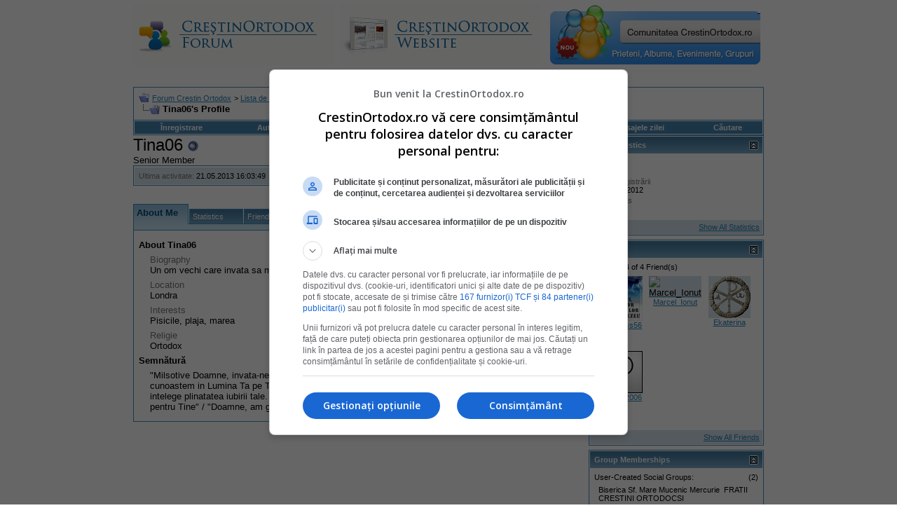

--- FILE ---
content_type: text/html; charset=ISO-8859-2
request_url: https://www.crestinortodox.ro/forum/member.php?s=4d6bc9f041d2e42757a6f7a295010d18&u=40929
body_size: 11385
content:
<!DOCTYPE html PUBLIC "-//W3C//DTD XHTML 1.0 Transitional//EN" "http://www.w3.org/TR/xhtml1/DTD/xhtml1-transitional.dtd">
<html xmlns="http://www.w3.org/1999/xhtml" dir="ltr" lang="ro">
<head>
<meta http-equiv="Content-Type" content="text/html; charset=ISO-8859-2" />
<meta name="generator" content="vBulletin 3.7.3" />

<meta name="keywords" content="crestinism, ortodox, ortodoxie, crestini, crestin" />
<meta name="description" content="Forum CrestinOrtodox.ro" />


<!-- CSS Stylesheet -->
<style type="text/css" id="vbulletin_css">
/**
* vBulletin 3.7.3 CSS
* Style: 'Default Style'; Style ID: 1
*/
body
{
	background: #FFFFFF;
	color: #000000;
	font: 10pt verdana, geneva, lucida, 'lucida grande', arial, helvetica, sans-serif;
	margin: 5px 10px 10px 10px;
	padding: 0px;
}
a:visited, body_avisited
{
	text-decoration: none;
}
.page
{
	background: #FFFFFF;
	color: #000000;
}
.page a:link, .page_alink
{
	color: #2982b6;
	text-decoration: udnerline;
}
.page a:visited, .page_avisited
{
	color: #1f5e83;
	text-decoration: underline;
}
.page a:hover, .page a:active, .page_ahover
{
	color: #2982b6;
	text-decoration: none;
}
td, th, p, li
{
	font: 10pt verdana, geneva, lucida, 'lucida grande', arial, helvetica, sans-serif;
}
.tborder
{
	background: transparent;
	color: #000000;
	border: 1px solid #3f90be;
}
.tcat
{
	background: #869BBF url(images/gradients/gradient_tcat.gif) repeat-x top left;
	color: #004976;
	font: bold 10pt verdana, geneva, lucida, 'lucida grande', arial, helvetica, sans-serif;
}
.tcat a:link, .tcat_alink
{
	color: #004976;
	text-decoration: none;
}
.tcat a:visited, .tcat_avisited
{
	color: #004976;
	text-decoration: none;
}
.tcat a:hover, .tcat a:active, .tcat_ahover
{
	color: #004976;
	text-decoration: underline;
}
.thead
{
	background: #5C7099 url(images/gradients/gradient_thead.gif) repeat-x top left;
	color: #FFFFFF;
	font: bold 11px tahoma, verdana, geneva, lucida, 'lucida grande', arial, helvetica, sans-serif;
}
.thead a:link, .thead_alink
{
	color: #FFFFFF;
}
.thead a:visited, .thead_avisited
{
	color: #FFFFFF;
}
.thead a:hover, .thead a:active, .thead_ahover
{
	color: #FFFFFF;
	text-decoration: underline;
}
.tfoot
{
	background: #70a7ca;
	color: #ffffff;
}
.tfoot a:link, .tfoot_alink
{
	color: #ffffff;
}
.tfoot a:visited, .tfoot_avisited
{
	color: #ffffff;
}
.tfoot a:hover, .tfoot a:active, .tfoot_ahover
{
	color: #ffffff;
	text-decoration: underline;
}
.alt1, .alt1Active
{
	background: #ffffff;
	color: #000000;
}
.alt2, .alt2Active
{
	background: #d6e3eb;
	color: #000000;
}
.inlinemod
{
	background: #FFFFCC;
	color: #000000;
}
.wysiwyg
{
	background: #F5F5FF;
	color: #000000;
	font: 10pt verdana, geneva, lucida, 'lucida grande', arial, helvetica, sans-serif;
	margin: 5px 10px 10px 10px;
	padding: 0px;
}
.wysiwyg a:link, .wysiwyg_alink
{
	color: #2982b6;
}
.wysiwyg a:visited, .wysiwyg_avisited
{
	color: #1f5e83;
}
.wysiwyg a:hover, .wysiwyg a:active, .wysiwyg_ahover
{
	color: #2982b6;
	text-decoration: underline;
}
textarea, .bginput
{
	font: 10pt verdana, geneva, lucida, 'lucida grande', arial, helvetica, sans-serif;
}
.bginput option, .bginput optgroup
{
	font-size: 10pt;
	font-family: verdana, geneva, lucida, 'lucida grande', arial, helvetica, sans-serif;
}
.button
{
	font: 11px verdana, geneva, lucida, 'lucida grande', arial, helvetica, sans-serif;
}
select
{
	font: 11px verdana, geneva, lucida, 'lucida grande', arial, helvetica, sans-serif;
}
option, optgroup
{
	font-size: 11px;
	font-family: verdana, geneva, lucida, 'lucida grande', arial, helvetica, sans-serif;
}
.smallfont
{
	font: 11px verdana, geneva, lucida, 'lucida grande', arial, helvetica, sans-serif;
}
.time
{
	color: #000000;
}
.navbar
{
	font: 11px verdana, geneva, lucida, 'lucida grande', arial, helvetica, sans-serif;
}
.highlight
{
	color: #cc0000;
	font-weight: bold;
}
.fjsel
{
	background: #457da1;
	color: #ffffff;
}
.fjdpth0
{
	background: #F7F7F7;
	color: #000000;
}
.panel
{
	background: #E4E7F5 url(images/gradients/gradient_panel.gif) repeat-x top left;
	color: #000000;
	padding: 10px;
	border: 2px outset;
}
.panelsurround
{
	background: #D1D4E0 url(images/gradients/gradient_panelsurround.gif) repeat-x top left;
	color: #000000;
}
legend
{
	color: #c2c2c2;
	font: 11px tahoma, verdana, geneva, lucida, 'lucida grande', arial, helvetica, sans-serif;
}
.vbmenu_control
{
	background: #4686b0;
	color: #fff;
	font: bold 11px tahoma, verdana, geneva, lucida, 'lucida grande', arial, helvetica, sans-serif;
	padding: 3px 6px 3px 6px;
	white-space: nowrap;
}
.vbmenu_control a:link, .vbmenu_control_alink
{
	color: #fff;
	text-decoration: none;
}
.vbmenu_control a:visited, .vbmenu_control_avisited
{
	color: #fff;
	text-decoration: none;
}
.vbmenu_control a:hover, .vbmenu_control a:active, .vbmenu_control_ahover
{
	color: #fff;
	text-decoration: underline;
}
.vbmenu_popup
{
	background: #FFFFFF;
	color: #000000;
	border: 1px solid #0B198C;
}
.vbmenu_option
{
	background: #eeeeee;
	color: #4686b0;
	font: 11px verdana, geneva, lucida, 'lucida grande', arial, helvetica, sans-serif;
	white-space: nowrap;
	cursor: pointer;
}
.vbmenu_option a:link, .vbmenu_option_alink
{
	color: #4686b0;
	text-decoration: none;
}
.vbmenu_option a:visited, .vbmenu_option_avisited
{
	color: #4686b0;
	text-decoration: none;
}
.vbmenu_option a:hover, .vbmenu_option a:active, .vbmenu_option_ahover
{
	color: #4686b0;
	text-decoration: none;
}
.vbmenu_hilite
{
	background: #dddddd;
	color: #4686b0;
	font: 11px verdana, geneva, lucida, 'lucida grande', arial, helvetica, sans-serif;
	white-space: nowrap;
	cursor: pointer;
}
.vbmenu_hilite a:link, .vbmenu_hilite_alink
{
	color: #4686b0;
	text-decoration: none;
}
.vbmenu_hilite a:visited, .vbmenu_hilite_avisited
{
	color: #4686b0;
	text-decoration: none;
}
.vbmenu_hilite a:hover, .vbmenu_hilite a:active, .vbmenu_hilite_ahover
{
	color: #4686b0;
	text-decoration: none;
}
/* ***** styling for 'big' usernames on postbit etc. ***** */
.bigusername { font-size: 14pt; }

/* ***** small padding on 'thead' elements ***** */
td.thead, th.thead, div.thead { padding: 4px; }

/* ***** basic styles for multi-page nav elements */
.pagenav a { text-decoration: none; }
.pagenav td { padding: 2px 4px 2px 4px; }

/* ***** de-emphasized text */
.shade, a.shade:link, a.shade:visited { color: #777777; text-decoration: none; }
a.shade:active, a.shade:hover { color: #FF4400; text-decoration: underline; }
.tcat .shade, .thead .shade, .tfoot .shade { color: #DDDDDD; }

/* ***** define margin and font-size for elements inside panels ***** */
.fieldset { margin-bottom: 6px; }
.fieldset, .fieldset td, .fieldset p, .fieldset li { font-size: 11px; }
</style>
<link rel="stylesheet" type="text/css" href="clientscript/vbulletin_important.css?v=373" />


<!-- / CSS Stylesheet -->

<script type="text/javascript" src="clientscript/yui/yahoo-dom-event/yahoo-dom-event.js?v=373"></script>
<script type="text/javascript" src="clientscript/yui/connection/connection-min.js?v=373"></script>
<script type="text/javascript">
<!--
var SESSIONURL = "s=d62f272167c74c2855fdcab535907794&";
var SECURITYTOKEN = "guest";
var IMGDIR_MISC = "images/misc";
var vb_disable_ajax = parseInt("0", 10);
// -->
</script>
<script type="text/javascript" src="clientscript/vbulletin_global.js?v=373"></script>
<script type="text/javascript" src="clientscript/vbulletin_menu.js?v=373"></script>



<!--jsheader-->
<script async='async' src='https://www.googletagservices.com/tag/js/gpt.js'></script>
<script>
    var googletag = googletag || {};
    googletag.cmd = googletag.cmd || [];
</script>
<script>
googletag.cmd.push(function() {
    googletag.defineSlot('/11453545/CrestinOrtodox-Desktop-Top', [[970, 90], [728, 90]], 'div-gpt-ad-1477553394176-0').addService(googletag.pubads());
    googletag.defineSlot('/11453545/CrestinOrtodox-Desktop-Right1', [[300, 250], [300, 600]], 'div-gpt-ad-1477553300228-0').addService(googletag.pubads());
    googletag.pubads().enableSingleRequest();
    googletag.pubads().collapseEmptyDivs();
    googletag.enableServices();

});
</script>
<!--//jsheader-->


<style type="text/css" id="memberinfo_css">
<!--
#content_container {
	width:100%;
	float:left;
	margin-right:-256px;
}
#content {
	margin-right:256px;
}
#sidebar_container {
	width:250px;
	float:right;
}

.list_no_decoration {
	list-style-type:none;
	margin:0px;
	padding:0px;
}

div.fixed_width_avatar {
	text-align:center;
	width:60px;
}

/**
* Memberinfo Small
*/
li.memberinfo_small {
	margin-top:6px;
}
li.memberinfo_small div.fixed_width_avatar {
	margin-right:6px;
}
li.memberinfo_small div.info_bar, #friends li.memberinfo_small div.info_bar {
	border-width:1px 0px 0px 0px;
	margin-bottom:6px;
}
li.memberinfo_small div.info_bar ul {
	padding:6px;
}
li.memberinfo_small ul.friend_im_list li {
	display:inline;
	margin-right:3px;
}
li.memberinfo_small ul.friend_im_list img {
	vertical-align:middle;
}

/**
* Memberinfo Tiny
*/
li.memberinfo_tiny {
	height:105px;
	width:75px;
	overflow:hidden;
	float:left;
	text-align:center;
	margin:1px;
}

/**
* Tabs and Blocks
*/
.content_block {
	margin-bottom:6px;
	padding:1px;
}
.content_block .block_row {
	padding:6px;
	margin:1px 0px 0px 0px;
}
.content_block .block_title {
	padding:6px;
	margin:0px 0px 0px 0px;
}
/*.content_block h4.thead, .content_block .block_title {
	padding:4px;
	margin:1px 0px 0px 0px;
}*/
.content_block .block_footer {
	text-align:right;
	padding:4px;
	margin:1px 0px 0px 0px;
}
a.collapse_gadget {
	float:right;
}

/**
* Popup Menus Built With List Markup
*/
ul.vbmenu_popup li {
	padding:4px;
	margin:0px 1px 1px 1px;
	white-space:nowrap;
}
ul.vbmenu_popup li.first {
	margin:1px;
}
ul.vbmenu_popup li.notext {
	font-size:1px;
}

/**
* Override Menu CSS for 'Send Message' Menu
*/
#minicontact_menu li.vbmenu_option, #minicontact_menu li.vbmenu_hilite {
	padding:0px;
	padding-right:4px;
}
#minicontact_menu li.vbmenu_option img, #minicontact_menu li.vbmenu_hilite img {
	padding:4px;
}

/**
* Profile Field List Title / Value Pairs
*/
dl.profilefield_list dd {
	margin-bottom:3px;
	margin-left:16px;
}

/**
* Sidebar profile field blocks
*/
#sidebar_container dl.profilefield_list {
	font-size:11px;
}

/**
* Top Panel
*/
#main_userinfo {
	margin-bottom:20px;
}
#main_userinfo #profilepic_cell {
	 border-bottom-width:0px;
	 padding:4px;
}
#main_userinfo .profilepic_adjacent {
	padding-left:6px;
}
#main_userinfo h1 {
	font-size:18pt;
	font-weight:normal;
	margin:0px;
}
#main_userinfo h2 {
	font-size:10pt;
	font-weight:normal;
	margin:0px;
}
#reputation_rank {
	float:right;
}
#reputation {
	margin-bottom:6px;
	text-align:right;
}
#rank {
	margin-bottom:6px;
	text-align:right;
}
#send_message_cell {
	padding-bottom:6px;
	text-align:right;
}
#link_bar ul {
	padding:4px;
}
#link_bar li.thead {
	float:left;
	margin-right:10px;
	white-space:nowrap;
	font-weight:normal;
	background:transparent;
}
#link_bar a {
	text-decoration:none;
}
#link_bar a:hover {
	text-decoration:underline;
}
#activity_info {
	border-top-width:0px;
}
#activity_info div.alt2 {
	padding:4px;
}
#link_bar #usercss_switch_link {
	float:right;
	margin-left:3px;
	margin-right:0px;
}

/**
* Visitor Messaging Tab
*/

#qc_error_div {
	text-align:left;
	margin-bottom:6px;
}
#qc_error_header {
	font-weight:bold;
}
#qc_error_okay {
	text-align:right;
}

#message_form {
	display:block;
	margin:0px;
}
#message_form textarea {
	width:98%;
	height:50px;
}
#message_form div.messagetext {
	text-align:left;
}
#message_form div.allowed_bbcode {
	float:left;
}
#message_form div.submit_button {
	text-align:right;
}

#visitor_messaging #inlinemodsel {
	float:right;
}

#visitor_messaging #view_my_conversation_link {
	float:right;
	text-decoration:none;
}

#visitor_message_inlinemod_form {
	margin:0px;
	display:block;
}

#message_list {
	border:none;
}
#message_list li {
	margin-bottom:6px;
}
#message_list div.fixed_width_avatar {
	margin-right:6px;
	float:left;
}
#message_list div.visitor_message_avatar_margin {
	margin-left:66px;
}
#message_list div.info_bar {
	border-width:1px 0px 0px 0px;
	margin-bottom:6px;
}
#message_list div.info_bar div.alt2 {
	padding:6px;
}
#message_list div.info_bar a.username {
	/*font-weight:bold;*/
}
#message_list .visitor_message_date {
	float:right;
}
#message_list .group_message_date {
	float:right;
}
#message_list .inlinemod_checkbox {
	float:right;
}
#message_list div.visitor_message_body {
	overflow:auto;
}
#message_list ul.controls {
	margin-top:6px;
	text-align:right;
}
#message_list ul.controls li {
	display:inline;
	margin-left:6px;
}
#message_list ul.controls a:link, #message_list ul.controls a:visited {
	text-decoration:none;
}
#message_list .deletedmessage{
	float: left
}

/**
* About Me Tab
*/
#aboutme li.profilefield_category {
	font-weight:bold;
	margin-top:6px;
}
#aboutme dl.profilefield_list {
	font-weight:normal;
	margin:6px 16px 0px 16px;
}
#aboutme dl.profilefield_list dd {
	margin-bottom:6px;
	margin-left:0px;
}
#aboutme #signature {
	width:100%;
	overflow:auto;
}
#aboutme #simple_aboutme_link {
	text-align: right;
	display: block;
}

/**
* About Me Tab (Alternative)
*/
#aboutme2 dl.profilefield_list dd {
	margin-bottom:6px;
	margin-left:0px;
}

/**
* Statistics Tab
*/
#stats fieldset.statistics_group {
	margin-top:6px;
}
#stats fieldset.statistics_group ul {
	padding:6px;
}
#stats fieldset.statistics_group ul li {
	margin-bottom:3px;
}

/**
* Statistics Tab (Alternative)
*/
#statistics2 ul.statistics_group li {
	margin-bottom:3px;
}

/**
* Friends Tab
*/
#friends a.edit_friends_link {
	float:right;
}
#friends_mini a.edit_friends_link {
	float:left;
	margin-right:10px;
}

/**
* Infractions Tab
*/
div#infractions.content_block {
	padding:0px;
}

/**
* Contact Info Tab
*/
#contactinfo fieldset {
	margin-bottom:6px;
}
#contactinfo div.fieldset_padding {
	padding:6px;
}
#contactinfo #messaging_list li {
	margin-bottom:3px;
	margin-right:16px;
	float:left;
	white-space:nowrap;
}
#contactinfo #instant_messaging_list li {
	margin-top:6px;
	margin-right:6px;
	position:relative;
}
#contactinfo #instant_messaging_list .im_img_link {
	vertical-align: middle;
}
#contactinfo #instant_messaging_list .im_txt_link {
	position:absolute;
	left:75px;
}
#contactinfo #additional_contact_details dd {
	margin-left:0px;
	margin-bottom:6px;
}

/**
* Albums Block
*/
#albums_mini_list li {
	text-align:center;
	margin-bottom:6px;
}

/**
* Mini Friends Block
*/

#friends_mini_list a.username {
	display:block;
	margin-top:3px;
}
#friends_mini div.friends_counter {
	padding-bottom:6px;
}

/**
* Groups Block
*/
span.group_count {
	float:right;
}
ul.group_list {
	margin:6px 0px 0px 6px;
}
ul.group_list li {
	display:inline;
	margin-right:3px;
}
#public_usergroup_list a:link, #public_usergroup_list a:visited {
	text-decoration:none;
}

/**
* Traffic Block
*/
ol.last_visitors_list {
	margin:0px;
	margin-top:6px;
}
ol.last_visitors_list li {
	display:inline;
	margin-right:3px;
}


-->
</style>
<style type="text/css" id="vbulletin_tabctrl_css">
@import url("clientscript/vbulletin_tabctrl.css?v=373");

</style>

<script type="text/javascript" src="clientscript/vbulletin_tabctrl.js?v=373"></script>

<title>Forum Crestin Ortodox - Vezi profilul: Tina06</title>


<script type="text/javascript">
<!--
vbphrase['server_failed_respond_try_again'] = "The server failed to respond in time. Please try again.";
vbphrase['edit_value'] = "Edit Value";


-->
</script>

</head>
<body>

<!-- logo -->
<a name="top"></a>
<table border="0" width="900px" cellpadding="0" cellspacing="0" align="center">
<tr>
	
       <td align="left"><a href="index.php?s=d62f272167c74c2855fdcab535907794"><img src="images/misc/crestinortodoxlogo.gif" border="0" alt="Forum Crestin Ortodox" /></a></td>

	   <td align=""><a href="/"><img src="/forum/images/misc/crestinortodox-website.gif" border="0" alt="Crestin Ortodox" /></a></td>

       <td align="right">
<a href='/comunitate/' title='Intra pe Comunitatea CrestinOrtodox.ro'>
	<div style="height:86px;width:300px;overfloaw:hidden; background:url(/comunitate/images/comunitatea-crestina-300v2.png) 0 0px no-repeat; cursor:pointer;" 
		onmouseover="this.style.backgroundPosition='0 -86px'" 
		onmouseout="this.style.backgroundPosition='0 0px'"
		onclick="document.location.href='/comunitate/';"
	>&nbsp;</div>
</a>
</td>
		<td align="right" id="header_right_cell">
		&nbsp;
	</td>
</tr>
</table>
<!-- /logo -->
<br />

<table border="0" width="970px" cellpadding="0" cellspacing="0" align="center">
  <tr align="center" valign="middle">
    <td>
<!-- /11453545/CrestinOrtodox-Desktop-Top -->
<div id='div-gpt-ad-1477553394176-0'>
<script>
googletag.cmd.push(function() { googletag.display('div-gpt-ad-1477553394176-0'); });
</script>
</div>
    </td>
  </tr>
</table>


<!-- content table -->
<!-- open content container -->

<div align="center">
	<div class="page" style="width:950px; text-align:left">
		<div style="padding:0px 25px 0px 25px" align="left">





<br />

<!-- breadcrumb, login, pm info -->
<table class="tborder" cellpadding="6" cellspacing="1" border="0" width="100%" align="center">
<tr>
	<td class="alt1" width="100%">
		
			<table cellpadding="0" cellspacing="0" border="0">
			<tr valign="bottom">
				<td><a href="#" onclick="history.back(1); return false;"><img src="images/misc/navbits_start.gif" alt="Du-te înapoi" border="0" /></a></td>
				<td>&nbsp;</td>
				<td width="100%"><span class="navbar"><a href="index.php?s=d62f272167c74c2855fdcab535907794" accesskey="1">Forum Crestin Ortodox</a></span> 
	<span class="navbar">&gt; <a href="memberlist.php?s=d62f272167c74c2855fdcab535907794">Lista de membri</a></span>

</td>
			</tr>
			<tr>
				<td class="navbar" style="font-size:10pt; padding-top:1px" colspan="3"><a href="/forum/member.php?s=4d6bc9f041d2e42757a6f7a295010d18&amp;u=40929"><img class="inlineimg" src="images/misc/navbits_finallink_ltr.gif" alt="Reîncarc&#259; aceast&#259; pagin&#259;" border="0" /></a> <strong>
	Tina06's Profile

</strong></td>
			</tr>
			</table>
		
	</td>

	<td class="alt2" nowrap="nowrap" style="padding:0px">
		<!-- login form -->
		<!--<form action="login.php?do=login" method="post" onsubmit="md5hash(vb_login_password, vb_login_md5password, vb_login_md5password_utf, 0)">
		<script type="text/javascript" src="clientscript/vbulletin_md5.js?v=373"></script>
		<table cellpadding="0" cellspacing="3" border="0">
		<tr>
			<td class="smallfont" style="white-space: nowrap;"><label for="navbar_username">Numele Utilizatorului</label></td>
			<td><input type="text" class="bginput" style="font-size: 11px" name="vb_login_username" id="navbar_username" size="10" accesskey="u" tabindex="101" value="Numele Utilizatorului" onfocus="if (this.value == 'Numele Utilizatorului') this.value = '';" /></td>
			<td class="smallfont" nowrap="nowrap"><label for="cb_cookieuser_navbar"><input type="checkbox" name="cookieuser" value="1" tabindex="103" id="cb_cookieuser_navbar" accesskey="c" />Re&#355;ine-m&#259;?</label></td>
		</tr>
		<tr>
			<td class="smallfont"><label for="navbar_password">Parolă</label></td>
			<td><input type="password" class="bginput" style="font-size: 11px" name="vb_login_password" id="navbar_password" size="10" tabindex="102" /></td>
			<td><input type="submit" class="button" value="Loghează-te" tabindex="104" title="Introduceţi numele dvs. de utilizator şi parola în căsuţele pentru logare, sau apăsaţi pe butonul 'înregistrare' pentru a vă crea un cont." accesskey="s" /></td>
		</tr>
		</table>
		<input type="hidden" name="s" value="d62f272167c74c2855fdcab535907794" />
		<input type="hidden" name="securitytoken" value="guest" />
		<input type="hidden" name="do" value="login" />
		<input type="hidden" name="vb_login_md5password" />
		<input type="hidden" name="vb_login_md5password_utf" />
		</form>-->
		<!-- / login form -->
	</td>

</tr>
</table>
<!-- / breadcrumb, login, pm info -->

<!-- nav buttons bar -->
<div class="tborder" style="padding:1px; border-top-width:0px">
	<table cellpadding="0" cellspacing="0" border="0" width="100%" align="center">
	<tr align="center">
		
		
			<td class="vbmenu_control"><!--<a href="register.php?s=d62f272167c74c2855fdcab535907794" rel="nofollow">Înregistrare</a>--><a href=" ../Inscriere.html" rel="nofollow">Înregistrare</a></td>
<td class="vbmenu_control"><a href="../Login.html">Autentificare</a></td>
		<td class="vbmenu_control"><a href="faq.php?s=d62f272167c74c2855fdcab535907794" accesskey="5">Întrebări frecvente</a></td>
		
		
		
		<td class="vbmenu_control"><a href="private.php?s=d62f272167c74c2855fdcab535907794">Mesaje Private</a></td>
		
			
				
				<td class="vbmenu_control"><a href="search.php?s=d62f272167c74c2855fdcab535907794&amp;do=getdaily" accesskey="2">Mesajele zilei</a></td>
				
				<td id="navbar_search" class="vbmenu_control"><a href="search.php?s=d62f272167c74c2855fdcab535907794" accesskey="4" rel="nofollow">C&#259;utare</a> </td>
			
			
		
		
		
		</tr>
	</table>
</div>
<!-- / nav buttons bar -->
<!-- aici banner -->






<!-- NAVBAR POPUP MENUS -->

	
	<!-- header quick search form -->
	<div class="vbmenu_popup" id="navbar_search_menu" style="display:none" align="left">
		<table cellpadding="4" cellspacing="1" border="0">
		<tr>
			<td class="thead">C&#259;utare în forumuri</td>
		</tr>
		<tr>
			<td class="vbmenu_option" title="nohilite">
				<form action="search.php?do=process" method="post">

					<input type="hidden" name="do" value="process" />
					<input type="hidden" name="quicksearch" value="1" />
					<input type="hidden" name="childforums" value="1" />
					<input type="hidden" name="exactname" value="1" />
					<input type="hidden" name="s" value="d62f272167c74c2855fdcab535907794" />
					<input type="hidden" name="securitytoken" value="guest" />
					<div><input type="text" class="bginput" name="query" size="25" tabindex="1001" /><input type="submit" class="button" value="Du-te" tabindex="1004" /></div>
					<div style="margin-top:6px">
						<label for="rb_nb_sp0"><input type="radio" name="showposts" value="0" id="rb_nb_sp0" tabindex="1002" checked="checked" />Show Threads</label>
						&nbsp;
						<label for="rb_nb_sp1"><input type="radio" name="showposts" value="1" id="rb_nb_sp1" tabindex="1003" />Show Posts</label>
					</div>
				</form>
			</td>
		</tr>
		
		<tr>
			<td class="vbmenu_option"><a href="tags.php?s=d62f272167c74c2855fdcab535907794" rel="nofollow">Tag Search</a></td>
		</tr>
		
		<tr>
			<td class="vbmenu_option"><a href="search.php?s=d62f272167c74c2855fdcab535907794" accesskey="4" rel="nofollow">C&#259;utare avansat&#259;</a></td>
		</tr>
		
		</table>
	</div>
	<!-- / header quick search form -->
	

	
<!-- / NAVBAR POPUP MENUS -->

<!-- PAGENAV POPUP -->
	<div class="vbmenu_popup" id="pagenav_menu" style="display:none">
		<table cellpadding="4" cellspacing="1" border="0">
		<tr>
			<td class="thead" nowrap="nowrap">Go to Page...</td>
		</tr>
		<tr>
			<td class="vbmenu_option" title="nohilite">
			<form action="index.php" method="get" onsubmit="return this.gotopage()" id="pagenav_form">
				<input type="text" class="bginput" id="pagenav_itxt" style="font-size:11px" size="4" />
				<input type="button" class="button" id="pagenav_ibtn" value="Du-te" />
			</form>
			</td>
		</tr>
		</table>
	</div>
<!-- / PAGENAV POPUP -->





<!-- begin user css -->
<div id="usercss" class="floatcontainer">

<div id="content_container">
	<div id="content">

		<div id="main_userinfo" class="floatcontainer">
			<table cellpadding="0" cellspacing="0" border="0" width="100%">
			<tr>
				
				<td valign="top" width="100%" id="username_box">
					
					<h1>Tina06 <img class="inlineimg" src="images/statusicon/user_offline.gif" alt="Tina06 is offline" border="0" />

</h1>
					
						<h2>Senior Member</h2>
					
				</td>
			</tr>
			</table>

			<!-- link bar -->
			<div class="tborder content_block" id="link_bar">
				

				<!-- current activity -->
				
					<div class="alt2 smallfont block_row" id="activity_info">
						
							<div id="last_online">
								<span class="shade">Ultima activitate:</span> 21.05.2013 <span class="time">16:03:49</span>
							</div>
						
						
					</div>
				
				<!-- / current activity -->

			</div>
			<!-- / link bar -->

			<!-- user list menu -->
			<ul id="userlists_menu" class="vbmenu_popup list_no_decoration" style="display: none">
				<li class="thead first">User Lists</li>
				
				
				
				
				
				
			</ul>

			
	</div>

	<div id="profile_tabs">
		
		
		<!-- aboutme -->
<div id="aboutme" class="tborder content_block">
	<h4 class="thead block_title">
		<a href="#top" class="collapse_gadget" onclick="return toggle_collapse('aboutme')"><img id="collapseimg_aboutme" src="images/buttons/collapse_generic.gif" alt="" border="0" /></a>
		<a name="aboutme"></a>
		<span class="block_name">About Me</span>
	</h4>
	<div class="block_content" id="collapseobj_aboutme" style=""><div class="alt1 block_row">


<ul class="list_no_decoration">
	
	<li class="profilefield_category">About Tina06
		
		<dl class="list_no_decoration profilefield_list">
			
	<dt class="shade">Biography</dt>
	<dd>Un om vechi care invata sa moara ca sa poata trai</dd>

	<dt class="shade">Location</dt>
	<dd>Londra</dd>

	<dt class="shade">Interests</dt>
	<dd>Pisicile, plaja, marea</dd>

	<dt class="shade">Religie</dt>
	<dd>Ortodox</dd>

		</dl>
	</li>

	
		<li class="profilefield_category">
			Semn&#259;tur&#259;
			<dl class="list_no_decoration profilefield_list"><dd id="signature">&quot;Milsotive Doamne, invata-ne pe noi toti prin Duhul Tau Cel Sfant sa traim dupa voia Ta, ca toti sa te cunoastem in Lumina Ta pe Tine, adevaratul Dumnezeul nostru, fiindca fara Lumina Ta nu putem intelege plinatatea iubirii tale. Lumineaza-ne prin harul Tau si el va aprinde inimile noastre de iubirea pentru Tine&quot; / &quot;Doamne, am gresit inainte Ta si a Creatiei Tale, iarta-ma pe mine cea nevrednica&quot;</dd></dl>
		</li>
	
</ul>
</div></div>
</div>
<!-- / aboutme -->
		<!-- stats -->
<div id="stats" class="tborder content_block">
	<h4 class="thead block_title">
		<a href="#top" class="collapse_gadget" onclick="return toggle_collapse('stats')"><img id="collapseimg_stats" src="images/buttons/collapse_generic.gif" alt="" border="0" /></a>
		<a name="stats"></a>
		<span class="block_name">Statistics</span>
	</h4>
	<div class="block_content" id="collapseobj_stats" style=""><div class="alt1 block_row">
	

	<fieldset class="statistics_group">
		<legend>Total Posts</legend>
		<ul class="list_no_decoration">
			<li><span class="shade">Total Posts:</span> 105</li>
			<li><span class="shade">Posts Per Day:</span> 0,02</li>
			
			<li><a href="search.php?s=d62f272167c74c2855fdcab535907794&amp;do=finduser&amp;u=40929" rel="nofollow">Caută toate mesajele de Tina06</a></li>
			<li><a href="search.php?s=d62f272167c74c2855fdcab535907794&amp;do=finduser&amp;u=40929&amp;starteronly=1" rel="nofollow">Find all threads started by Tina06</a></li>
		</ul>
	</fieldset>

	
	

	

	

	<fieldset class="statistics_group">
		<legend>General Information</legend>
		<ul class="list_no_decoration">
			
				<li><span class="shade">Ultima activitate:</span> 21.05.2013 <span class="time">16:03:49</span></li>
			
			
			<li><span class="shade">Data înregistrării:</span> 28.06.2012</li>
			<li><span class="shade">Referrals:</span> 0</li>
			
		</ul>
	</fieldset>

	
</div></div>
</div>
<!-- / stats -->
		<!-- friends -->
<div id="friends" class="tborder content_block">
	<h4 class="thead block_title">
		<a href="#top" class="collapse_gadget" onclick="return toggle_collapse('friends')"><img id="collapseimg_friends" src="images/buttons/collapse_generic.gif" alt="" border="0" /></a>
		<a name="friends"></a>
		<span class="block_name">Friends</span>
	</h4>
	<div class="block_content" id="collapseobj_friends" style="">
	<div class="thead block_title">
		
		Showing Friends 1 to 4 of 4
	</div>
	<ul class="list_no_decoration alt1 block_row" id="friends_list_big">
		<li id="friend_mini_3247" class="memberinfo_small">
	<table cellpadding="0" cellspacing="0" border="0">
	<tr valign="top">
		<td rowspan="2">
			<div class="fixed_width_avatar"><a href="member.php?s=d62f272167c74c2855fdcab535907794&amp;u=3247"><img src="image.php?s=d62f272167c74c2855fdcab535907794&amp;u=3247&amp;dateline=1320011629&amp;type=thumb" alt="cristiboss56" width="60" height="64" border="0" class="alt2" /></a></div>
		</td>
		<td width="100%">
			<div class="tborder info_bar">
				<ul class="alt2 list_no_decoration">
					<li><a href="member.php?s=d62f272167c74c2855fdcab535907794&amp;u=3247" class="bigusername">cristiboss56</a></li>
					<li class="smallfont">Senior Member</li>
				</ul>
			</div>
		</td>
	</tr>
	<tr valign="bottom">
		<td>
			
			<ul class="list_no_decoration friend_im_list">
				<li><img class="inlineimg" src="images/statusicon/user_offline.gif" alt="cristiboss56 is offline" border="0" />

</li>
				
					
					
					
					
					
				
			</ul>
		</td>
	</tr>
	</table>
</li><li id="friend_mini_40062" class="memberinfo_small">
	<table cellpadding="0" cellspacing="0" border="0">
	<tr valign="top">
		<td rowspan="2">
			<div class="fixed_width_avatar"><a href="member.php?s=d62f272167c74c2855fdcab535907794&amp;u=40062"><img src="image.php?s=d62f272167c74c2855fdcab535907794&amp;u=40062&amp;dateline=1349958653&amp;type=thumb" alt="Ekaterina" width="60" height="60" border="0" class="alt2" /></a></div>
		</td>
		<td width="100%">
			<div class="tborder info_bar">
				<ul class="alt2 list_no_decoration">
					<li><a href="member.php?s=d62f272167c74c2855fdcab535907794&amp;u=40062" class="bigusername">Ekaterina</a></li>
					<li class="smallfont">Senior Member</li>
				</ul>
			</div>
		</td>
	</tr>
	<tr valign="bottom">
		<td>
			
			<ul class="list_no_decoration friend_im_list">
				<li><img class="inlineimg" src="images/statusicon/user_offline.gif" alt="Ekaterina is offline" border="0" />

</li>
				
					
					
					
					
					
				
			</ul>
		</td>
	</tr>
	</table>
</li><li id="friend_mini_41096" class="memberinfo_small">
	<table cellpadding="0" cellspacing="0" border="0">
	<tr valign="top">
		<td rowspan="2">
			<div class="fixed_width_avatar"><a href="member.php?s=d62f272167c74c2855fdcab535907794&amp;u=41096"><img src="image.php?s=d62f272167c74c2855fdcab535907794&amp;u=41096&amp;dateline=1696168378&amp;type=thumb" alt="Marcel_Ionut" width="60" height="80" border="0" class="alt2" /></a></div>
		</td>
		<td width="100%">
			<div class="tborder info_bar">
				<ul class="alt2 list_no_decoration">
					<li><a href="member.php?s=d62f272167c74c2855fdcab535907794&amp;u=41096" class="bigusername">Marcel_Ionut</a></li>
					<li class="smallfont">Senior Member</li>
				</ul>
			</div>
		</td>
	</tr>
	<tr valign="bottom">
		<td>
			
			<ul class="list_no_decoration friend_im_list">
				<li><img class="inlineimg" src="images/statusicon/user_offline.gif" alt="Marcel_Ionut is offline" border="0" />

</li>
				
					
					
					
					
					
				
			</ul>
		</td>
	</tr>
	</table>
</li><li id="friend_mini_40603" class="memberinfo_small">
	<table cellpadding="0" cellspacing="0" border="0">
	<tr valign="top">
		<td rowspan="2">
			<div class="fixed_width_avatar"><a href="member.php?s=d62f272167c74c2855fdcab535907794&amp;u=40603"><img src="images/misc/unknown.gif" alt="patricia2006" border="0" class="alt2" /></a></div>
		</td>
		<td width="100%">
			<div class="tborder info_bar">
				<ul class="alt2 list_no_decoration">
					<li><a href="member.php?s=d62f272167c74c2855fdcab535907794&amp;u=40603" class="bigusername">patricia2006</a></li>
					<li class="smallfont">Banned</li>
				</ul>
			</div>
		</td>
	</tr>
	<tr valign="bottom">
		<td>
			
			<ul class="list_no_decoration friend_im_list">
				<li><img class="inlineimg" src="images/statusicon/user_offline.gif" alt="patricia2006 is offline" border="0" />

</li>
				
					
					
					
					
					
				
			</ul>
		</td>
	</tr>
	</table>
</li>
	</ul>
	
</div>
</div>
<!-- / friends -->
		
		
		
	</div>

	<script type="text/javascript">
	<!--
	vBulletin.register_control("vB_TabCtrl", "profile_tabs", "", "&raquo;", "profile.php?u=2&do=loadtab&tabid={1:tabid}");
	//-->
	</script>

</div>
</div>

<div id="sidebar_container">
	<!-- sidebar -->
	
	<!-- stats_mini -->
<div id="stats_mini" class="tborder content_block">
	<h4 class="thead block_title">
		<a href="#top" class="collapse_gadget" onclick="return toggle_collapse('stats_mini')"><img id="collapseimg_stats_mini" src="images/buttons/collapse_generic.gif" alt="" border="0" /></a>
		<a name="stats_mini"></a>
		<span class="block_name">Mini Statistics</span>
	</h4>
	<div class="block_content" id="collapseobj_stats_mini" style=""><div class="alt1 block_row">
	<table cellpadding="0" cellspacing="0" border="0">
	<tr valign="top">
		<td width="100%">
			<dl class="smallfont list_no_decoration profilefield_list">
				
						<dt class="shade">Vârsta</dt>
						<dd>37</dd>
					
				<dt class="shade">Data înregistrării</dt>
				<dd>28.06.2012</dd>
				<dt class="shade">Total Posts</dt>
				<dd>105</dd>
				
			</dl>
		</td>
		
	</tr>
	</table>
</div>
<div class="alt2 smallfont block_row block_footer"><a href="#stats" onclick="return vB_TabCtrls['profile_tabs'].switch_tab('stats')">Show All Statistics</a></div></div>
</div>
<!-- / stats_mini -->
	
	<!-- friends_mini -->
<div id="friends_mini" class="tborder content_block">
	<h4 class="thead block_title">
		<a href="#top" class="collapse_gadget" onclick="return toggle_collapse('friends_mini')"><img id="collapseimg_friends_mini" src="images/buttons/collapse_generic.gif" alt="" border="0" /></a>
		<a name="friends_mini"></a>
		<span class="block_name">Friends</span>
	</h4>
	<div class="block_content" id="collapseobj_friends_mini" style=""><div class="alt1 smallfont block_row">
	
		<div class="friends_counter">Showing 4 of 4 Friend(s)</div>
		<ul class="list_no_decoration" id="friends_list"><li class="memberinfo_tiny">

	<a href="member.php?s=d62f272167c74c2855fdcab535907794&amp;u=3247"><img src="image.php?s=d62f272167c74c2855fdcab535907794&amp;u=3247&amp;dateline=1320011629&amp;type=thumb" alt="cristiboss56" width="60" height="64" border="0" class="alt2" /></a>

	<div class="smallfont" title="cristiboss56"><a href="member.php?s=d62f272167c74c2855fdcab535907794&amp;u=3247">cristiboss56</a></div>
</li><li class="memberinfo_tiny">

	<a href="member.php?s=d62f272167c74c2855fdcab535907794&amp;u=41096"><img src="image.php?s=d62f272167c74c2855fdcab535907794&amp;u=41096&amp;dateline=1696168378&amp;type=thumb" alt="Marcel_Ionut" width="60" height="80" border="0" class="alt2" /></a>

	<div class="smallfont" title="Marcel_Ionut"><a href="member.php?s=d62f272167c74c2855fdcab535907794&amp;u=41096">Marcel_Ionut</a></div>
</li><li class="memberinfo_tiny">

	<a href="member.php?s=d62f272167c74c2855fdcab535907794&amp;u=40062"><img src="image.php?s=d62f272167c74c2855fdcab535907794&amp;u=40062&amp;dateline=1349958653&amp;type=thumb" alt="Ekaterina" width="60" height="60" border="0" class="alt2" /></a>

	<div class="smallfont" title="Ekaterina"><a href="member.php?s=d62f272167c74c2855fdcab535907794&amp;u=40062">Ekaterina</a></div>
</li><li class="memberinfo_tiny">

	<a href="member.php?s=d62f272167c74c2855fdcab535907794&amp;u=40603"><img src="images/misc/unknown.gif" alt="patricia2006" border="0" class="alt2" /></a>

	<div class="smallfont" title="patricia2006"><a href="member.php?s=d62f272167c74c2855fdcab535907794&amp;u=40603">patricia2006</a></div>
</li></ul>
	
</div>
<div class="alt2 smallfont block_row block_footer">
	
	
		<a href="#friends" onclick="return vB_TabCtrls['profile_tabs'].switch_tab('friends');">Show All Friends</a>
	
</div></div>
</div>
<!-- / friends_mini -->
	
	
	<!-- groups -->
<div id="groups" class="tborder content_block">
	<h4 class="thead block_title">
		<a href="#top" class="collapse_gadget" onclick="return toggle_collapse('groups')"><img id="collapseimg_groups" src="images/buttons/collapse_generic.gif" alt="" border="0" /></a>
		<a name="groups"></a>
		<span class="block_name">Group Memberships</span>
	</h4>
	<div class="block_content" id="collapseobj_groups" style="">

	<div class="alt1 smallfont block_row">
					<span class="group_count">(2)</span> User-Created Social Groups:
		<ul class="list_no_decoration group_list" id="social_group_list">
			<li class="smallfont">Biserica Sf. Mare Mucenic Mercurie </li><li class="smallfont">FRATII CRESTINI ORTODOCSI </li>
		</ul>
	</div>


</div>
</div>
<!-- / groups -->
	<!-- visitors -->
<div id="visitors" class="tborder content_block">
	<h4 class="thead block_title">
		<a href="#top" class="collapse_gadget" onclick="return toggle_collapse('visitors')"><img id="collapseimg_visitors" src="images/buttons/collapse_generic.gif" alt="" border="0" /></a>
		<a name="visitors"></a>
		<span class="block_name">Recent Visitors</span>
	</h4>
	<div class="block_content" id="collapseobj_visitors" style="">
<div class="alt1 smallfont block_row">
	The last 10 visitor(s) to this page were:

	<ol class="list_no_decoration last_visitors_list">
		<li class="smallfont"><a href="member.php?s=d62f272167c74c2855fdcab535907794&amp;u=3247">cristiboss56</a> </li><li class="smallfont"><a href="member.php?s=d62f272167c74c2855fdcab535907794&amp;u=34344">DragosP</a> </li><li class="smallfont"><a href="member.php?s=d62f272167c74c2855fdcab535907794&amp;u=28335">gheorghie</a> </li><li class="smallfont"><a href="member.php?s=d62f272167c74c2855fdcab535907794&amp;u=397">Hartford</a> </li><li class="smallfont"><a href="member.php?s=d62f272167c74c2855fdcab535907794&amp;u=12170">lacrimi</a> </li><li class="smallfont"><a href="member.php?s=d62f272167c74c2855fdcab535907794&amp;u=41096">Marcel_Ionut</a> </li><li class="smallfont"><a href="member.php?s=d62f272167c74c2855fdcab535907794&amp;u=3122">Raoul</a> </li><li class="smallfont"><a href="member.php?s=d62f272167c74c2855fdcab535907794&amp;u=41920">sisco112</a> </li><li class="smallfont"><a href="member.php?s=d62f272167c74c2855fdcab535907794&amp;u=14456">solentina</a> </li><li class="smallfont"><a href="member.php?s=d62f272167c74c2855fdcab535907794&amp;u=42936">Victor19</a> </li>
	</ol>
</div>

<div class="alt2 smallfont block_row block_footer">
	This page has had <strong>8.527</strong> visits
</div></div>
</div>
<!-- / visitors -->
	
	<!-- / sidebar -->
</div>

<!-- end usercss -->
</div>


<br />
<!--
<div class="smallfont" align="center">Ora este GMT +3. Ora este acum <span class="time">18:15:18</span>.</div>
<br />
-->

		</div>
	</div>
</div>

<!-- / close content container -->
<!-- /content area table -->

<br />
<table border="0" width="970px" cellpadding="0" cellspacing="0" align="center">
  <tr align="center" valign="middle">
    <td>
<!-- /11453545/CrestinOrtodox-Desktop-Right1 -->
<div id='div-gpt-ad-1477553300228-0'>
<script>
googletag.cmd.push(function() { googletag.display('div-gpt-ad-1477553300228-0'); });
</script>
</div>
    </td>
  </tr>
</table>
<br />

<form action="index.php" method="get">

<table cellpadding="6" cellspacing="0" border="0" width="950" class="page" align="center">
<tr>
	
	
	<td class="tfoot" align="right" width="100%">
		<div class="smallfont">
			<strong>
				<a href="sendmessage.php?s=d62f272167c74c2855fdcab535907794" rel="nofollow" accesskey="9">Contacteaz&#259;-ne</a> -
				<a href="http://www.crestinortodox.ro">Crestin Ortodox</a> -
				
				
				<a href="archive/index.php">Arhiv&#259;</a> -
				
				
				<a href="#top" onclick="self.scrollTo(0, 0); return false;">Top</a>
			</strong>
		</div>
	</td>
</tr>
</table>

<br />

<div align="center">
	<div class="smallfont" align="center">
	<!-- Do not remove this copyright notice -->
	
	<!-- Do not remove this copyright notice -->
	</div>

	<div class="smallfont" align="center">
	<!-- Do not remove  or your scheduled tasks will cease to function -->
	
	<!-- Do not remove  or your scheduled tasks will cease to function -->

	
	</div>
</div>

</form>




<script type="text/javascript">
<!--
	// Main vBulletin Javascript Initialization
	vBulletin_init();
//-->
</script>

<center>
<!-- Begin Tag for TradeAds -->
                <script type="text/javascript">
                _tradeAdsP_={
                  adzone:"65132"
                };
                </script>
                <script type="text/javascript" src="http://ads.tradeads.eu/tradeadscaller.js"></script>
<!-- End Tag for TradeAds -->
</center>
<br />
<center>
<iframe src="https://www.crestinortodox.ro/trafic.html" style="border:0;"  marginheight="0" marginwidth="0" frameborder="0" width="88" height="31" scrolling="No" align="middle">
</iframe>
</center>

<!--/Start Analytics/-->
	<script type="text/javascript">
		var gaJsHost = (("https:" == document.location.protocol) ? "https://ssl." : "http://www.");
		document.write(unescape("%3Cscript src='" + gaJsHost + "google-analytics.com/ga.js' type='text/javascript'%3E%3C/script%3E"));
	</script>

	<script type="text/javascript">
		var pageTracker = _gat._getTracker("UA-883803-2");
			pageTracker._setDomainName(".crestinortodox.ro");
			pageTracker._trackPageview();
	</script>
<!--End Analytics-->

</body>
</html>